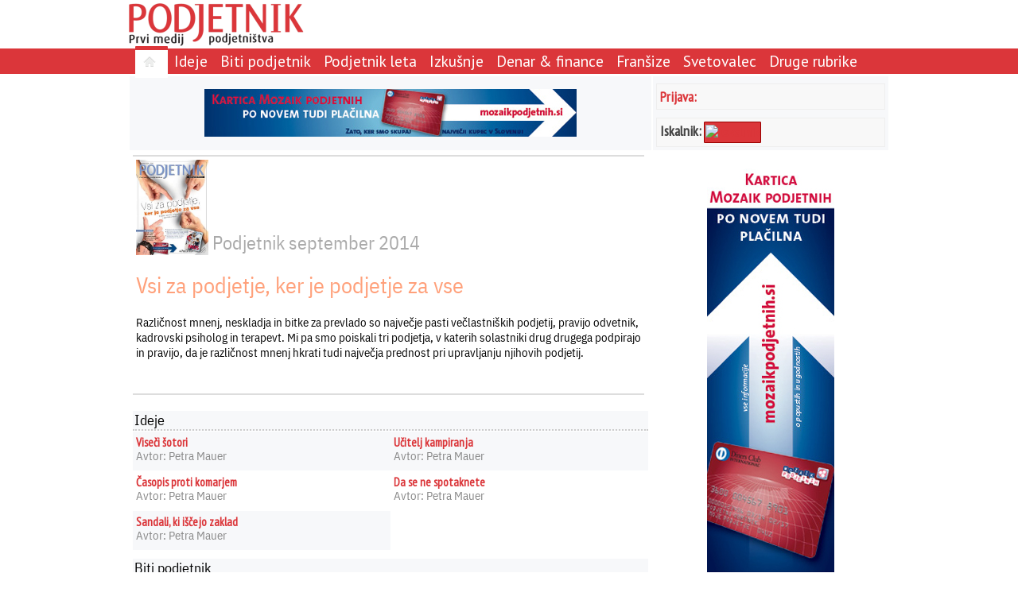

--- FILE ---
content_type: text/html; charset=utf-8
request_url: http://www.podjetnik.si/clanek/podjetnik-september-2014
body_size: 8416
content:
<!DOCTYPE html>
<html>
<head>
  <title>Podjetnik september 2014</title>
  <meta http-equiv="Content-Type" content="text/html; charset=UTF-8" />
  <link rel="stylesheet" href="/assets/application-c7e261207aa8aae9ec3d7089bf1507e6529d20f98f4d0a15782473493bfde305.css" media="all" />
  <style media="all">/* body { background-color: #396} */

.poll-div {
  text-align: left;
  font-size: 1.2em;
}

.poll-div table {
border-spacing: 2px;
}

.poll-data-text {
  font-size: 13px;
  font-weight: normal;
  text-align: left;
}

.poll-div .dc-submit {
  font-size: 1.2em;
  color: #db363a; 
  border: 2px solid #ddd;
  padding: 5px 5px 2px 5px;
  background: white;
margin-top: 5px;
}

.no-frame {
border-spacing: 2px;
}

.tableData {
border-spacing: 4px;
}

.podjetnik-page-body table {
  margin: 5px;
}
</style>
    <link href='http://fonts.googleapis.com/css?family=PT+Sans+Narrow|PT+Sans&&subset=latin,latin-ext' rel='stylesheet' type='text/css'>
<link rel="alternate" type="application/atom+xml" title="Atom" href="/atom" />
<meta name="robots" content="index, follow" />

  <script src="/assets/application-f4aa1cf4a11c217e329500fc51badb1ad9b543b6ddaed710b53fbfb1818c7156.js"></script>
  <meta name="csrf-param" content="authenticity_token" />
<meta name="csrf-token" content="LLjCcwg1RruSdVRKTKzUAWOrICQrrvPLOfUFe5JjEx2X8n8jFd6PfPeF-cCtCFHI63VvvGQWhkwuVssq_HX5ww" />
</head>

<body>
<div id="drgcms-site-top" class="drgcms-site-top"> 
  <div style="float: left; margin-right: 0px;">
    <a href="/"><img border="0" src="/datoteke/podjetnik/podjetnik-logo.png" /></a>
  </div>
  <div style="float: none; margin-right: 0px;">
    <div class=""></div>
  </div>
 </div>

<div id="site-menu" class="site-menu">
  <div class="podjetniktopmenu"><ul class="ul-podjetniktopmenu"><li class="li-podjetniktopmenu-selected"><a href="/"><img src="/assets/domov-c58296b790ae511f821ca09efb73c43bf5d065732c09b42d895a8ee4f54bdb1e.png" /> </a></li><li class="li-podjetniktopmenu-item"><a href="/ideje">Ideje</a></li><li class="li-podjetniktopmenu-item"><a href="/biti-podjetnik">Biti podjetnik</a></li><li class="li-podjetniktopmenu-item"><a href="/priznanje-podjetnik-leta">Podjetnik leta</a></li><li class="li-podjetniktopmenu-item"><a href="/izkusnje">Izkušnje</a></li><li class="li-podjetniktopmenu-item"><a href="/denar-in-finance">Denar & finance</a></li><li class="li-podjetniktopmenu-item"><a href="/fransize">Franšize</a></li><li class="li-podjetniktopmenu-item"><a href="/svetovalec">Svetovalec</a></li><li class="li-podjetniktopmenu-item"><a href="/druge-rubrike">Druge rubrike</a></li></ul></div>
</div>

<div id="page">
  <table class="podjetnik-page-frame">
    <tr>
      <td class="reklame-na-sredi">
        <div id="reklama-na-sredi">
           <a id="532c07ec706f6414999b0000" class="link_to_track" target="" href="http://www.mozaikpodjetnih.si/nova-kartica-mozaik-podjetnih"><img src="/datoteke/podjetnik/Oglasi/Banner 468x60.jpg" /></a>
        </div>
      </td>
      <td class="drgcms-site-right">
        
    <div class="podjetnik-login">
    <a class="podjetnik-link-srednji" rel="nofollow" href="/dc_common/login">Prijava:</a>
    </div>
        <!--
<div class="podjetnik-login">
<div style="vertical-align: middle; color: #444; font-size: 15px;font-family: 'PT Sans Narrow'">Iskalnik:&nbsp; <a href="/clanek/iskalnik"><img src="/datoteke/podjetnik/logotipi/najdisigumb.gif" title="Iskalnik" /></a></div>
</div>
-->
<div style="height: 5px;">&nbsp;</div>

<div class="podjetnik-login">
<div style="float: left;vertical-align: bottom; color: #444;"><span style="font-size:18px;font-family: 'PT Sans Narrow';"><strong>Iskalnik:</strong></span>&nbsp;</div>

<div style="width: 70px; height: 25px; background-color: #db363a; border: #990000 1px solid; text-align: center; display:table-cell; border-spacing:10px; vertical-align: middle; border-radius: 1px;"><a href="/clanek/iskalnik"><img src="http://www.google.com/uds/css/v2/search_box_icon.png" title="Iskalnik" /></a></div>
</div>


      </td>
    </tr>

    <tr>
      <td class="drgcms-site-main">
        <div id="drgcms-site-main">
          
  <div class="podjetnik-frame-1" style="width: 98%;">
  <div style="display:inline-block; vertical-align: middle; font-size: 24px; color: #aaa;">
    <img height="120" src="/datoteke/podjetnik/naslovnice/Revija_2014_09.jpg" />
    Podjetnik september 2014
  </div>
  <div class="podjetnik-page-body"><p>&nbsp;</p>

<p><span style="font-size:28px;"><span style="color: rgb(255, 160, 122);">Vsi za podjetje, ker je podjetje za vse</span></span><br />
<br />
Različnost mnenj, neskladja in bitke za prevlado so največje pasti večlastni&scaron;kih podjetij, pravijo odvetnik, kadrovski psiholog in terapevt. Mi pa smo poiskali tri podjetja, v katerih solastniki drug drugega podpirajo in pravijo, da je različnost mnenj hkrati tudi največja prednost pri upravljanju njihovih podjetij.</p>

<p>&nbsp;</p>

<p>&nbsp;</p>
</div>
  </div>

  <div style="margin-top: 20px;"><table width="100%" style="cell-spacing: 10px; border-spacing: 0px;"><tr><td colspan="2"><div class="revija-glavna-podkategorija">Ideje</div></td></tr>
<tr><td style="vertical-align: top;width: 50%;"><table class="revija-stolpec"><tr><td class="revija-opis"> <a class="podjetnik-link-mali" href="/clanek/viseči-šotori-20140909">Viseči šotori</a><div class="view-avtor">Avtor: Petra Mauer</div><div style="margin-top: 5px;">
</div></td></tr><tr><td class="revija-opis"> <a class="podjetnik-link-mali" href="/clanek/Časopis-proti-komarjem-20140909">Časopis proti komarjem</a><div class="view-avtor">Avtor: Petra Mauer</div><div style="margin-top: 5px;">
</div></td></tr><tr><td class="revija-opis"> <a class="podjetnik-link-mali" href="/clanek/sandali-ki-iščejo-zaklad-20140909">Sandali, ki iščejo zaklad</a><div class="view-avtor">Avtor: Petra Mauer</div><div style="margin-top: 5px;">
</div></td></tr></table>
</td><td style="vertical-align: top;width: 50%;"><table class="revija-stolpec"><tr><td class="revija-opis"> <a class="podjetnik-link-mali" href="/clanek/učitelj-kampiranja-20140909">Učitelj kampiranja</a><div class="view-avtor">Avtor: Petra Mauer</div><div style="margin-top: 5px;">
</div></td></tr><tr><td class="revija-opis"> <a class="podjetnik-link-mali" href="/clanek/da-se-ne-spotaknete-20140909">Da se ne spotaknete</a><div class="view-avtor">Avtor: Petra Mauer</div><div style="margin-top: 5px;">
</div></td></tr></table>
</td></tr><tr><td colspan="2"><div class="revija-glavna-podkategorija">Biti podjetnik</div></td></tr>
<tr><td style="vertical-align: top;width: 50%;"><table class="revija-stolpec"><tr><td class="revija-opis"> <a class="podjetnik-link-mali" href="/clanek/bo-elektro-avtomobile-poganjal-slovenski-izum-20140908">Bo elektro avtomobile poganjal slovenski izum?</a><div class="view-avtor">Avtor: Vlado Kadunec</div><div style="margin-top: 5px;">Ekipa v slovenskem podjetju Elaphe je razvila elektromotor, ki je nameščen v kolesih vozila, ter bo s pomočjo zmogljivega baterijskega akumulatorja nadomestil klasični avtomobilski motor. Na trgu lahko taka vozila pričakujemo v petih do desetih letih.
</div></td></tr><tr><td class="revija-opis"> <a class="podjetnik-link-mali" href="/clanek/z-vrtenjem-jezika-do-bogastva-20140908">Z vrtenjem jezika do bogastva</a><div class="view-avtor">Avtor: Vlado Kadunec</div><div style="margin-top: 5px;">Vzpone, padce in vsakdanjost družine Clinton svetovna javnost spremlja od izvolitve Billa Clintona za ameriškega predsednika leta 1992. Od konca njegovega mandata leta 2001 pa časopisne naslovnice bolj zaseda Billova žena Hillary, ki tudi pušča močno sled v ameriški politiki. Četudi ji ne uspe priti v Belo hišo, je iz svoje politične kariere znala narediti uspešno podjetje.
</div></td></tr></table>
</td><td style="vertical-align: top;width: 50%;"><table class="revija-stolpec"><tr><td class="revija-opis"> <a class="podjetnik-link-mali" href="/clanek/brezpilotno-letalo-viša-raven-geoprostorskih-storitev-20140908">Geodezija s pogledom iz zraka</a><div class="view-avtor">Avtor: Vlado Kadunec</div><div style="margin-top: 5px;">Jože Smrekar in Aleksander Parkelj sta nekdanje družbeno podjetje s korenito preobrazbo organiziranosti in razvojem uspešno preoblikovala v sodobno in ustvarjalno družbo. Posel sta iz »enostavnih« geodetskih meritev razvila v celovito ponudbo geodetskega inženiringa in geoinformatike in ga pred nekaj meseci razširila še s storitvami aerofotografiranja z brezpilotnim letalom.
</div></td></tr><tr><td class="revija-opis"> <a class="podjetnik-link-mali" href="/clanek/Časopisno-in-tiskarsko-podjetje-oko-ki-vidi-čez-meje-20140908">OKo, ki vidi čez meje </a><div class="view-avtor">Avtor: Anita Ivačič</div><div style="margin-top: 5px;">Do sedaj je izšla že 270. številka lokalnega časopisa OKo, ki 6 tisoč bralcem iz Obsotelja in Kozjanskega prinaša aktualne in relevantne novice iz njihovega okolja. Idejni vodja lokalnega medija je Zdenka Ivačič, ki skupaj s partnerjem Friderikom Prahom poslovanje širi še na področje oglaševanja in tiska.
</div></td></tr></table>
</td></tr><tr><td colspan="2"><div class="revija-glavna-podkategorija">Izkušnje</div></td></tr>
<tr><td style="vertical-align: top;width: 50%;"><table class="revija-stolpec"><tr><td class="revija-opis"> <a class="podjetnik-link-mali" href="/clanek/kaj-pa-ti-sploh-prodajaš-20140908">Kaj pa ti sploh prodajaš?</a><div class="view-avtor">Avtor: Marjan Bradeško</div><div style="margin-top: 5px;">Izdelek je otipljiv, morebitni kupec ga vidi, jasno ga zaznava. Kako pa je s prodajo storitev?
</div></td></tr><tr><td class="revija-opis"> <a class="podjetnik-link-mali" href="/clanek/sponzoriranje-vse-drugo-kot-denar-20140908">Sponzoriranje? Vse drugo kot denar.</a><div class="view-avtor">Avtor: Anja Žagar</div><div style="margin-top: 5px;">Sponzorstvo je tako investicija kot tudi poslovna priložnost. Ko se podjetje odloča za sponzoriranca, mora zelo dobro poznati svoje kupce, njihove vrednote in življenjski slog.
</div></td></tr><tr><td class="revija-opis"> <a class="podjetnik-link-mali" href="/clanek/ob-inoviranju-poslovnega-modela-naj-bodo-vodilo-vaše-stranke-20140908">Ob inoviranju poslovnega modela naj bodo vodilo vaše stranke</a><div class="view-avtor">Avtor: Anita Ivačič</div><div style="margin-top: 5px;">V globaliziranem svetu, v katerem so edina stalnica spremembe, potrebujejo podjetja - če želijo obstati na trgu - prebojen poslovni model. Nizozemski strokovnjak za poslovne modele Patrick van der Pijl je na 19. Slovenski marketinški konferenci v Portorožu osvetlil proces inoviranja poslovnega modela.
</div></td></tr></table>
</td><td style="vertical-align: top;width: 50%;"><table class="revija-stolpec"><tr><td class="revija-opis"> <a class="podjetnik-link-mali" href="/clanek/pohitrite-vaš-prodajni-proces-skoraj-zastonj-20140908">Pohitrite vaš prodajni proces - skoraj zastonj</a><div class="view-avtor">Avtor: Stanko Levičar</div><div style="margin-top: 5px;">Ko razmišljamo, kako bi lahko pridobili nove kupce, se vse prepogosto osredotočamo predvsem na to, kje vse bi še lahko oglaševali. Zveni smiselno, saj z večjim obsegom oglaševanja praviloma povečamo tudi prodajo.
</div></td></tr><tr><td class="revija-opis"> <a class="podjetnik-link-mali" href="/clanek/kako-vodite-svoje-podjetje-demokratično-ali-diktatorsko-20140908">Kako vodite svoje podjetje? Demokratično ali diktatorsko?</a><div class="view-avtor">Avtor: Petra Škarja</div><div style="margin-top: 5px;">Kaj prinaša boljše rezultate? Kaj si želijo zaposleni? In kaj je pokazala praksa uspešnih podjetnikov? Sandi Češko pravi: »Ko ne poznam rešitve, uporabim demokratični način vodenja. Ko rešitev imam, uporabim diktatorski način vodenja, brez ugovarjanj!« 
</div></td></tr></table>
</td></tr><tr><td colspan="2"><div class="revija-glavna-podkategorija">Denar & finance</div></td></tr>
<tr><td style="vertical-align: top;width: 50%;"><table class="revija-stolpec"><tr><td class="revija-opis"> <a class="podjetnik-link-mali" href="/clanek/(ne)varnost-brezgotovinskega-poslovanja-20140908">(Ne)varnost brezgotovinskega poslovanja</a><div class="view-avtor">Avtor: Petra Mauer</div><div style="margin-top: 5px;">Brezgotovinsko poslovanje je čedalje bolj priljubljeno tudi v poslovnem svetu. Toda dejstvo, da v manjši meri razpolagate s fizičnim denarjem, še ne pomeni, da poslujete bolj varno. Tudi če uporabljate spletne ali mobilne banke ter kartice, morate biti previdni, pozorni in natančni.</div></td></tr></table>
</td><td style="vertical-align: top;width: 50%;"><table class="revija-stolpec"></table>
</td></tr><tr><td colspan="2"><div class="revija-glavna-podkategorija">Franšize</div></td></tr>
<tr><td style="vertical-align: top;width: 50%;"><table class="revija-stolpec"><tr><td class="revija-opis"> <a class="podjetnik-link-mali" href="/clanek/franšiza-nove-generacije-kadrovanja-20140908">Franšiza nove generacije kadrovanja</a><div class="view-avtor">Avtor: Petra Mauer</div><div style="margin-top: 5px;">Aplikacija Jobnomads se je pod taktirko Henka Schoutena na trgu prvič pojavila v letu 2012, naslednje leto pa so posel razširili s prvo franšizo, Jobnomads Adriatic, ki je v lasti slovenske agencije Agencija Agado. Franšizodajalec se je odločil poslovati z modelom krovne franšize, ki pokriva določeno regijo in ni omejena na vertikalne trge.
</div></td></tr></table>
</td><td style="vertical-align: top;width: 50%;"><table class="revija-stolpec"></table>
</td></tr><tr><td colspan="2"><div class="revija-glavna-podkategorija">Svetovalec</div></td></tr>
<tr><td style="vertical-align: top;width: 50%;"><table class="revija-stolpec"><tr><td class="revija-opis"> <a class="podjetnik-link-mali" href="/clanek/kaj-moram-vedeti-če-želim-pridobiti-javno-naročilo-20140908">Kaj moram vedeti, če želim pridobiti javno naročilo?</a><div class="view-avtor">Avtor: Aleš Avbreht</div><div style="margin-top: 5px;">Pripravili smo kratek in jedrnat pregled najpomembnejših stvari za podjetnike - ponudnike v postopkih javnega naročanja.</div></td></tr><tr><td class="revija-opis"> <a class="podjetnik-link-mali" href="/clanek/podjetnikov-opomnik-za-september-20140908">Podjetnikov opomnik za september</a><div class="view-avtor">Avtor: Tax-Fin-Lex</div><div style="margin-top: 5px;"></div></td></tr><tr><td class="revija-opis"> <a class="podjetnik-link-mali" href="/clanek/ali-se-nadurno-delo-opredeli-pisno-20140909">Ali se nadurno delo opredeli pisno?</a><div class="view-avtor">Avtor: Boštjan J. Turk</div><div style="margin-top: 5px;"></div></td></tr><tr><td class="revija-opis"> <a class="podjetnik-link-mali" href="/clanek/davek-plačan-v-tujini-20140909">Davek plačan v tujini</a><div class="view-avtor">Avtor: Lidija Robnik</div><div style="margin-top: 5px;"></div></td></tr></table>
</td><td style="vertical-align: top;width: 50%;"><table class="revija-stolpec"><tr><td class="revija-opis"> <a class="podjetnik-link-mali" href="/clanek/z-novo-računovodsko-direktivo-do-novih-pravil-poročanja-in-računovodenja-20140908">Z novo računovodsko direktivo do novih pravil poročanja in računovodenja</a><div class="view-avtor">Avtor: Mojca Kunšek</div><div style="margin-top: 5px;">Obe pomladanski srečanji računovodij, ki sta bili izvedeni v organizaciji Zveze računovodij, finančnikov in revizorjev Slovenije ter Slovenskega inštituta za revizijo, sta namenili osrednjo temo novi računovodski direktivi, tj. Direktivi 2013/34/EU, ki bo prinesla nemalo sprememb pri poročanju in računovodenju pravnih subjektov v slovenskem prostoru.</div></td></tr><tr><td class="revija-opis"> <a class="podjetnik-link-mali" href="/clanek/izjava-o-ddv-pri-nakupu-ali-prodaji-nepremičnin-20140909">Izjava o DDV pri nakupu ali prodaji nepremičnin</a><div class="view-avtor">Avtor: Lidija Robnik</div><div style="margin-top: 5px;"></div></td></tr><tr><td class="revija-opis"> <a class="podjetnik-link-mali" href="/clanek/prijava-in-odjava-v-socialno-zavarovanje-20140909">Prijava in odjava v socialno zavarovanje</a><div class="view-avtor">Avtor: Andreja J. Koderman</div><div style="margin-top: 5px;"></div></td></tr></table>
</td></tr><tr><td colspan="2"><div class="revija-glavna-podkategorija">Druge rubrike</div></td></tr>
<tr><td style="vertical-align: top;width: 50%;"><table class="revija-stolpec"><tr><td class="revija-opis"> <a class="podjetnik-link-mali" href="/clanek/ne-rokuj-se-na-pragu-ker-to-prinaša-nesrečo-20140908">Ne rokuj se na pragu, ker to prinaša nesrečo</a><div class="view-avtor">Avtor: Vlado Kadunec</div><div style="margin-top: 5px;">Čeprav Poljake zaradi skupne komunistično-socialistične preteklosti neredko jemljemo bolj »na lahko«, se njihov trg z vrsto konstruktivnih ukrepov vlade zelo uspešno razvija. Po načinu dela jih nekateri naši sogovorniki primerjajo kar z Nemci, Slovenci pa smo zaradi skupnih slovanskih korenin pri njih dobro zapisani.
</div></td></tr><tr><td class="revija-opis"> <a class="podjetnik-link-mali" href="/clanek/borza-tehnologij-za-september-20140908">Borza tehnologij za september</a><div class="view-avtor">Avtor: Podjetnik</div><div style="margin-top: 5px;"></div></td></tr></table>
</td><td style="vertical-align: top;width: 50%;"><table class="revija-stolpec"><tr><td class="revija-opis"> <a class="podjetnik-link-mali" href="/clanek/majhna-pika-na-svetovnem-vinskem-zemljevidu-20140908">Majhna pika na svetovnem vinskem zemljevidu</a><div class="view-avtor">Avtor: Vlado Kadunec</div><div style="margin-top: 5px;">Priznana angleška strokovnjakinja za vino Jancis Robinson, ki je objavila ali uredila več deset knjig o vinih sveta, med drugim tudi Vinski atlas sveta, avtorica številnih člankov o vinih v uglednem časniku Financial Times in svetovalka v vinski kleti britanske kraljice Elizabete II., je ob obisku slovenskih vinorodnih območij navdušeno pokomentirala: »Nikjer na svetu ni na tako majhni površini toliko različnih vinarskih filozofij.«
</div></td></tr></table>
</td></tr></table></div>

        </div>
      </td>
      <td class="drgcms-site-right">
        <div id="reklama-na-desni">
           <a id="533bd1c1706f644a77020300" class="link_to_track" target="" href="http://www.mozaikpodjetnih.si/nova-kartica-mozaik-podjetnih"><img src="/datoteke/podjetnik/Oglasi/Banner 160x600.jpg" /></a>
        </div>
<!--
        <div class="oglasi-zadnjih5-div">
        </div>
-->
        <div class="oglasi-zadnjih5-div">
           <a name="poll-top"></a><div class="poll-div">
<form action="/podjetnik/na_mailing" accept-charset="UTF-8" method="post"><input name="utf8" type="hidden" value="&#x2713;" autocomplete="off" /><input type="hidden" name="_method" value="put" autocomplete="off" /><input type="hidden" name="authenticity_token" value="KTtJbSqCF2PS9p-dOaoIuV4c8w1RA9oz32w-R2huTH6ScfQ9N2nepLcGMhfYDo1w1sK8lR67r7TIz_AWBnimoA" autocomplete="off" /><div class="poll-title">Naročite se na brezplačni mesečni svetovalec "Od ideje do uspeha"</div><div class="poll-text"></div><div class="poll-data-div">
<label for="record_enaslov" class='poll-data-text td  poll-mandatory'>Vpišite vaš e-naslov:</label>
                <div class='poll-data-field td  poll-mandatory'><input size="25" required="required" type="text" name="record[enaslov]" id="record_enaslov" /></div>
</div>
<span class=''><input type="submit" name="commit" value="Potrditev" size="10" class="dc-submit" data-disable-with="Potrditev" /></span><input type="hidden" name="return_to" id="return_to" autocomplete="off" /><input type="hidden" name="return_to_error" id="return_to_error" value="http://www.podjetnik.si/clanek/podjetnik-september-2014" autocomplete="off" /><input type="hidden" name="poll_id" id="poll_id" value="na-mailing" autocomplete="off" /><input type="hidden" name="page_id" id="page_id" value="540eb1bd706f646189680200" autocomplete="off" /><script>
//<![CDATA[

//]]>
</script></form></div>
        </div>

        <div class="obrtnikov-svetovalec">
           <p style="text-align: center;">&nbsp;</p>

<p style="text-align: center;"><a href="http://www.ozs.si/obrtnik/Obrtnikovsvetovalec/2014.aspx"><img alt="" height="149" margin-top="10px" src="/datoteke/podjetnik/Oglasi/logo-svetovalec.jpg" width="288" /></a></p>

<p style="text-align: center;">&nbsp;</p>

<p style="text-align: center;">&nbsp;</p>

<p style="text-align: center;"><a href="http://www.ozs.si/Portals/0/Media/Dokumenti/OZS/Priloga_poletje_2014.pdf" style="color: rgb(0, 0, 0); text-align: center;"><img alt="" src="/datoteke/podjetnik/Oglasi/idejezapocitnice1.png" style="width: 159px; height: 211px;" /></a><br />
&nbsp;</p>
<!--
<p style="text-align: center;"><a href="http://www.ozs.si/obrtnik/Ogledrevije.aspx?path=/Portals/2/Media/Obrtnik/Sejmi_2014/Sejmi%202014%20spletna%20verzija"><img alt="" src="/datoteke/podjetnik/Oglasi/sejmi2014.jpg" /></a></p>
-->

<p style="text-align: center;">&nbsp;</p>

<p style="text-align: center;"><a href="http://www.ozs.si/obrtnik/Ogledrevije.aspx?path=/Portals/2/Media/Obrtnik/Obrtnik_priloga_2014_4/Obrtnik_priloga_2014_4"><img alt="" src="/datoteke/podjetnik/Oglasi/Priloga Avto_159x211.jpg" /></a><br />
&nbsp;</p>

<p style="text-align: center;">&nbsp;</p>

<p style="text-align: center;">&nbsp;</p>

        </div>
 
        <div id="drgcms-site-right">
          <div class=""></div>
        </div>
      </td>
    </tr>

  </table>
</div>

<div id="drgcms-site-bottom" class="drgcms-site-bottom">
  <div id="footer"><table border="0" cellpadding="1" cellspacing="1" style="width: 100%;">
	<tbody>
		<tr>
			<td>
			<p><span style="font-size: 14px;"><strong><a href="/revija">REVIJA</a><span style="color:#FFFFFF;">&nbsp;| </span></strong></span><span style="font-size: 12px;"><a href="/zadnjastevilka">Zadnja &scaron;tevilka</a></span> <span style="font-size: 14px;"><strong><span style="color:#FFFFFF;">&nbsp;| </span></strong></span> <span style="font-size: 12px;"><a href="/arhivrevij">Arhiv revij</a></span> <span style="font-size: 14px;"><strong><span style="color:#FFFFFF;">&nbsp;| </span></strong></span><span style="font-size: 12px;"><a href="/clanek/oglaševanje">Ogla&scaron;evanje v reviji</a></span> <span style="font-size: 14px;"><strong><span style="color:#FFFFFF;">&nbsp;| </span></strong></span> <span style="font-size: 12px;"><a href="/clanek/o-podjetju">Kdo smo</a></span><span style="font-size: 14px;"><strong><span style="color: rgb(255, 255, 255);">&nbsp;|</span></strong></span><strong><span style="color: rgb(255, 255, 255);">&nbsp;</span></strong><span style="font-size:14px;"><a href="#" onclick="$('#popup').bPopup({ follow: [false, false], loadUrl: '/piskotki.html'});"><strong>Pi&scaron;kotki</strong></a><strong><span style="color: rgb(255, 255, 255);">&nbsp;|</span></strong></span><strong><span style="color: rgb(255, 255, 255);">&nbsp;</span></strong><span style="font-size:14px;"><a href="http://www.podjetnik.si/atom" style="line-height: 1.6em;"><strong>RSS</strong></a></span></p>
			</td>
		</tr>
	</tbody>
</table>

<p style="text-align: right;"><span style="color: rgb(255, 255, 255); font-size: 10px; text-align: right; line-height: 1.6em;">TheR 2013</span></p>

<table align="center" style="background-color: white; border-top-left-radius: 5px; border-top-right-radius: 5px; width: 100%;">
	<tbody>
		<tr>
			<td style="text-align: center;"><a href="http://www.ozs.si" target="_blank"><img alt="" src="/datoteke/podjetnik/logotipi/ozs.png" /></a></td>
			<td style="text-align: center;"><a href="http://www.ozs.si/obrtnik/Domov.aspx" target="_blank"><img alt="" src="/datoteke/podjetnik/logotipi/obrtnik.gif" /></a></td>
			<td style="text-align: center;"><a href="http://mozaikpodjetnih.si" target="_blank"><img alt="" src="/datoteke/podjetnik/logotipi/mozaik.jpg" style="width: 103px; height: 36px;" /></a></td>
		</tr>
	</tbody>
</table>
</div>
</div>

  <!-- Google Analytics -->
<script>
  window['ga-disable-UA-25552122-4'] = true;
(function(i,s,o,g,r,a,m){i['GoogleAnalyticsObject']=r;i[r]=i[r]||function(){
(i[r].q=i[r].q||[]).push(arguments)},i[r].l=1*new Date();a=s.createElement(o),
m=s.getElementsByTagName(o)[0];a.async=1;a.src=g;m.parentNode.insertBefore(a,m)
})(window,document,'script','https://www.google-analytics.com/analytics.js','ga');

ga('create', 'UA-25552122-4', 'auto');
ga('send', 'pageview');
</script>
<!-- End Google Analytics -->

<!-- Matomo -->
<script type="text/javascript">
  var _paq = _paq || [];
  /* tracker methods like "setCustomDimension" should be called before "trackPageView" */
  _paq.push(['disableCookies']);
  _paq.push(['trackPageView']);
  _paq.push(['enableLinkTracking']);
  (function() {
    var u = "https://stat.obrt.si/";
    _paq.push(['setTrackerUrl', u + 'piwik.php']);
    _paq.push(['setSiteId', '10']);
    _paq.push(['setUserId', '151d2dd4202c6863']);

    var d=document, g=d.createElement('script'), s=d.getElementsByTagName('script')[0];
    g.type='text/javascript'; g.async=true; g.defer=true; g.src = u+'piwik.js'; s.parentNode.insertBefore(g,s);
  })();
</script>
<!-- End Matomo Code -->

<div id="popup"></div><style>.site-menu {
  width: 100%;
  padding: 0px;
  border-spacing: 0px;
  background-color: #db363a;
  vertical-align: middle;
  border-bottom: 1px solid #db363a;
}

.podjetniktopmenu {
  width: 960px;
  margin: 0 auto;
  height: 28px;
  background-color: #db363a;
  padding-top: 3px;
  font-family: 'PT Sans';
  text-align: left;
}

.podjetniktopmenu a {
  color: white;
  font-size: 1.3em;
  text-decoration: none;
  padding-top:0px;
}

.ul-podjetniktopmenu {
  padding-left: 10px;
  margin-top: 0px;
  margin-bottom: 0px;
}

.li-podjetniktopmenu-item {
  display:inline; 
  list-style:none;
  padding-top: 6px;
  padding-bottom: 10px;
  padding-left: 8px;
  padding-right: 8px;
}

.li-podjetniktopmenu-item:hover {
  border-top: 5px solid #db363a;
  background-color: white;
  border-top-right-radius: 1px;
  border-top-left-radius: 1px;
  border-bottom: none;
}

.li-podjetniktopmenu-item:hover a {
  color: #888;
  border-bottom: none;
}

.li-podjetniktopmenu-selected {
  display:inline; 
  background-color: white;
  border-top: 5px solid #db363a;
  padding-top: 6px;
  padding-bottom: 10px;
  padding-left: 10px;
  padding-right: 10px;
  border-top-left-radius: 1px;
  border-top-right-radius: 1px;
}

.li-podjetniktopmenu-selected a { 
  color: #222 !important;   
  border-bottom: none;
}

.sub-podjetniktopmenu {
  text-align: left;
  background-color: white;
  height: 22px;
  font-family: 'PT Sans';
}

.ul-sub-podjetniktopmenu {
  width: 960px;
  margin: 0 auto;
  border: 0px; 
  padding-left: 10px;
  margin-top: 6px;
  margin-bottom: 0px;
  vertical-align: middle;
}

.li-sub-podjetniktopmenu {
  display:inline;
  list-style:none;
  padding-right: 20px;
  padding-bottom: 0px;
  background-color: white;
}

.ul-sub-podjetniktopmenu a:link, .ul-sub-podjetniktopmenu a:active,
.ul-sub-podjetniktopmenu a:visited {
  color: #222;
  text-decoration: none;
}

.ul-sub-podjetniktopmenu a:hover {
  text-decoration: bold;
  color: white;
  background-color: #db363a;
  border-bottom: none;
}
 
.podjetnik-login { margin-top: 5px; }
.poll-div { padding: 2px; }
.poll-title { font-size: 0.9em; font-weight: bold; color: navy; }
.poll-data-text { font-size: 0.8em; }
.poll-submit { font-size: 0.8em; }</style><script>
//<![CDATA[

//]]>
</script>
</body>
</html>
